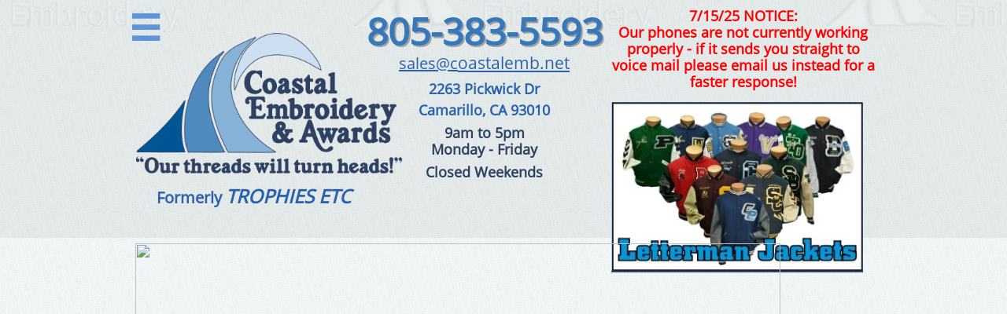

--- FILE ---
content_type: text/html
request_url: https://coastalemb.net/cefonts
body_size: 8357
content:
<!DOCTYPE html PUBLIC "-//W3C//DTD XHTML 1.0 Transitional//EN" "http://www.w3.org/TR/xhtml1/DTD/xhtml1-transitional.dtd">
<html xmlns="http://www.w3.org/1999/xhtml">
<head>
<title>cefonts</title>
<meta http-equiv="Content-Type" content="text/html; charset=utf-8"/>
<meta http-equiv="X-UA-Compatible" content="IE=edge">
<meta name="SKYPE_TOOLBAR" content="SKYPE_TOOLBAR_PARSER_COMPATIBLE"/>
<meta name="HandheldFriendly" content="True" />
<meta name="MobileOptimized" content="1024" />
<meta name="viewport" content="width=1024" /> 
<link rel="shortcut icon" href="https://storage.googleapis.com/wzukusers/user-12865079/images/fav-555bc94d7179732oh9X0/favicon.ico?v=fav-555bc94d7179732oh9X0" type="image/x-icon" />
<link rel="icon" type="image/png" href="https://storage.googleapis.com/wzukusers/user-12865079/images/fav-555bc94d7179732oh9X0/favicon-16x16.png?v=fav-555bc94d7179732oh9X0" sizes="16x16">
<link rel="icon" type="image/png" href="https://storage.googleapis.com/wzukusers/user-12865079/images/fav-555bc94d7179732oh9X0/favicon-32x32.png?v=fav-555bc94d7179732oh9X0" sizes="32x32">
<link rel="icon" type="image/png" href="https://storage.googleapis.com/wzukusers/user-12865079/images/fav-555bc94d7179732oh9X0/favicon-96x96.png?v=fav-555bc94d7179732oh9X0" sizes="96x96">
<link rel="icon" type="image/png" href="https://storage.googleapis.com/wzukusers/user-12865079/images/fav-555bc94d7179732oh9X0/favicon-160x160.png?v=fav-555bc94d7179732oh9X0" sizes="160x160">
<link rel="icon" type="image/png" href="https://storage.googleapis.com/wzukusers/user-12865079/images/fav-555bc94d7179732oh9X0/favicon-196x196.png?v=fav-555bc94d7179732oh9X0" sizes="196x196">
<link rel="apple-touch-icon" href="https://storage.googleapis.com/wzukusers/user-12865079/images/fav-555bc94d7179732oh9X0/apple-touch-icon.png?v=fav-555bc94d7179732oh9X0" />
<link rel="apple-touch-icon" sizes="57x57" href="https://storage.googleapis.com/wzukusers/user-12865079/images/fav-555bc94d7179732oh9X0/apple-touch-icon-57x57.png?v=fav-555bc94d7179732oh9X0">
<link rel="apple-touch-icon" sizes="60x60" href="https://storage.googleapis.com/wzukusers/user-12865079/images/fav-555bc94d7179732oh9X0/apple-touch-icon-60x60.png?v=fav-555bc94d7179732oh9X0">
<link rel="apple-touch-icon" sizes="72x72" href="https://storage.googleapis.com/wzukusers/user-12865079/images/fav-555bc94d7179732oh9X0/apple-touch-icon-72x72.png?v=fav-555bc94d7179732oh9X0">
<link rel="apple-touch-icon" sizes="114x114" href="https://storage.googleapis.com/wzukusers/user-12865079/images/fav-555bc94d7179732oh9X0/apple-touch-icon-114x114.png?v=fav-555bc94d7179732oh9X0">
<link rel="apple-touch-icon" sizes="120x120" href="https://storage.googleapis.com/wzukusers/user-12865079/images/fav-555bc94d7179732oh9X0/apple-touch-icon-120x120.png?v=fav-555bc94d7179732oh9X0">
<link rel="apple-touch-icon" sizes="152x152" href="https://storage.googleapis.com/wzukusers/user-12865079/images/fav-555bc94d7179732oh9X0/apple-touch-icon-152x152.png?v=fav-555bc94d7179732oh9X0">
<meta name="msapplication-square70x70logo" content="https://storage.googleapis.com/wzukusers/user-12865079/images/fav-555bc94d7179732oh9X0/mstile-70x70.png?v=fav-555bc94d7179732oh9X0" />
<meta name="msapplication-square144x144logo" content="https://storage.googleapis.com/wzukusers/user-12865079/images/fav-555bc94d7179732oh9X0/mstile-144x144.png?v=fav-555bc94d7179732oh9X0" />
<meta name="msapplication-square150x150logo" content="https://storage.googleapis.com/wzukusers/user-12865079/images/fav-555bc94d7179732oh9X0/mstile-150x150.png?v=fav-555bc94d7179732oh9X0" />
<meta name="msapplication-wide310x150logo" content="https://storage.googleapis.com/wzukusers/user-12865079/images/fav-555bc94d7179732oh9X0/mstile-310x150.png?v=fav-555bc94d7179732oh9X0" />
<meta name="msapplication-square310x310logo" content="https://storage.googleapis.com/wzukusers/user-12865079/images/fav-555bc94d7179732oh9X0/mstile-310x310.png?v=fav-555bc94d7179732oh9X0" />


<meta name="twitter:card" content="summary"/>
<meta property="og:image" content="https://storage.googleapis.com/wzsitethumbnails/site-40043414/800x500.jpg"/>
<meta property="og:image:width" content="800"/>
<meta property="og:image:height" content="500"/>

<script async="" src="https://www.googletagmanager.com/gtag/js?id=UA-62873503-1"></script>
<script type="text/javascript">
window.dataLayer=window.dataLayer||[];function gtag(){window.dataLayer.push(arguments);}
gtag('js',new Date());gtag('config', 'UA-62873503-1')
</script>

<script type="text/javascript">
var _fc;window.getInsights=function(a,b){_fc||(_fc=a,a=null),window.AMInsights?(_fc&&(_fc(window.AMInsights),_fc=null),a&&a(window.AMInsights)):(b=b||25,setTimeout(function(){window.getInsights(a,2*b)},b))};
</script>
<script type="text/javascript" src="https://assets.mywebsitebuilder.com/assets/t.js?brand=Sitey&v=g-202505061005488209" async></script>
<script type="text/javascript">
window.getInsights(function(insights){insights.init('552731ef-fb54-41cc-97d6-70b14865c880');});
</script>

<link rel='stylesheet' type='text/css' href='https://components.mywebsitebuilder.com/g-202505061005488209/viewer-sitey/viewer.css'/>

<script type='text/javascript'>
var PageData = {"baseAddress":"coastalemb.net","ServicesBasePath":"","isTablet":false,"siteSettings":{"analyticsTrackingId":"\"UA-62873503-1\"","behanceSocialLinkId":"{\"type\":\"behance\",\"title\":\"Behance\",\"url\":\"http://www.behance.com\"}","doneFirstPublish":"true","dribbbleSocialLinkId":"{\"type\":\"dribbble\",\"title\":\"Dribbble\",\"url\":\"http://www.dribbble.com\"}","enableColumnsGrid":"false","etsySocialLinkId":"{\"type\":\"etsy\",\"title\":\"Etsy\",\"url\":\"http://www.etsy.com\"}","facebookSocialLinkId":"{\"type\":\"facebook\",\"title\":\"Facebook\",\"url\":\"https://www.facebook.com/coastal.embroidery\"}","flickrSocialLinkId":"{\"type\":\"flickr\",\"title\":\"Flickr\",\"url\":\"http://www.flickr.com\"}","googlePlusSocialLinkId":"{\"type\":\"googlePlus\",\"title\":\"Google+\",\"url\":\"\"}","instagramSocialLinkId":"{\"type\":\"instagram\",\"title\":\"Instagram\",\"url\":\"http://www.instagram.com\"}","isFirstMobileUse":"true","isFirstPreview":"true","linkedinSocialLinkId":"{\"type\":\"linkedin\",\"title\":\"LinkedIn\",\"url\":\"\"}","mobileIsDeactivated":"false","paypalAccountId":"\"sales@coastalemb.net\"","PayPalcurrency":"\"USD\"","picasaSocialLinkId":"{\"type\":\"picasa\",\"title\":\"Picasa\",\"url\":\"http://www.picasa.com\"}","pinterestSocialLinkId":"{\"type\":\"pinterest\",\"title\":\"Pinterest\",\"url\":\"\"}","redditSocialLinkId":"{\"type\":\"reddit\",\"title\":\"Reddit\",\"url\":\"http://www.reddit.com\"}","renrenSocialLinkId":"{\"type\":\"renren\",\"title\":\"Renren\",\"url\":\"http://www.renren.com\"}","showAlwaysColumnsGrid":"false","soundCloudSocialLinkId":"{\"type\":\"soundCloud\",\"title\":\"SoundCloud\",\"url\":\"http://www.soundcloud.com\"}","tripAdvisorSocialLinkId":"{\"type\":\"tripAdvisor\",\"title\":\"Trip Advisor\",\"url\":\"http://www.tripadvisor.com\"}","tumblrSocialLinkId":"{\"type\":\"tumblr\",\"title\":\"Tumblr\",\"url\":\"http://www.tumblr.com\"}","twitterSocialLinkId":"{\"type\":\"twitter\",\"title\":\"Twitter\",\"url\":\"\"}","vimeoSocialLinkId":"{\"type\":\"vimeo\",\"title\":\"Vimeo\",\"url\":\"http://www.vimeo.com\"}","vkSocialLinkId":"{\"type\":\"vk\",\"title\":\"VK\",\"url\":\"http://www.vk.com\"}","weiboSocialLinkId":"{\"type\":\"weibo\",\"title\":\"Weibo\",\"url\":\"http://www.weibo.com\"}","youtubeSocialLinkId":"{\"type\":\"youtube\",\"title\":\"Youtube\",\"url\":\"http://www.youtube.com\"}"},"defaultAjaxPageID":"id1482167768764","PageNotFound":false};
var Global = {"FacebookAppID":null,"IsMobileView":false,"IsTabletView":false,"IsMobileClient":false,"CloudflareOptions":6,"SiteID":40043414};
var SiteInformation = {"groupId":40043414,"isPublished":false,"limitations":{"video":{"limitation":{"isLimited":true},"dialog":{"isDiscount":false}},"pages":{"limitation":{"isLimited":true},"dialog":{"isDiscount":false}},"ecommerce":{"limitation":{"isLimited":true},"dialog":{"isDiscount":false}},"publish":{"limitation":{"isLimited":true},"dialog":{"isDiscount":false}},"stats":{"limitation":{"isLimited":false},"dialog":{"isDiscount":false}},"storage":{"limitation":{"isLimited":true},"dialog":{"isDiscount":false}},"file":{"limitation":{"isLimited":true},"dialog":{"isDiscount":false}},"premium":{"limitation":{"isLimited":false},"dialog":{"isDiscount":false}},"mobile":{"limitation":{"isLimited":true},"dialog":{"isDiscount":false}},"newSites":{"limitation":{"isLimited":true},"dialog":{"isDiscount":false}},"favicon":{"limitation":{"isLimited":true},"dialog":{"isDiscount":false}},"embedded":{"limitation":{"isLimited":true},"dialog":{"isDiscount":false}},"bannerFeature":{"limitation":{"isLimited":false},"dialog":{"isDiscount":false},"iframeUrl":"https://components.mywebsitebuilder.com/sitey/freebanner.html","iframeHeight":"66px"},"history":{"limitation":{"isLimited":true},"dialog":{"isDiscount":false}},"posts":{"limitation":{"isLimited":true},"dialog":{"isDiscount":false}},"hdvideo":{"limitation":{"isLimited":true},"dialog":{"isDiscount":false}},"totalPages":{"limitation":{"isLimited":true},"dialog":{"isDiscount":false}},"advancedStats":{"limitation":{"isLimited":false},"dialog":{"isDiscount":false}},"form":{"limitation":{"isLimited":true},"dialog":{"isDiscount":false}}},"isPremium":true,"isSaved":false,"siteType":0,"isTemplate":false,"baseVersion":"78752205","isFirstSiteVersion":false,"hasSites":false,"storeInformation":{},"appMarketInformation":{}};
var Settings = {"UserStorageUrlsMap":{"2":"https://wzukusers.blob.core.windows.net/user-{0}/","6":"https://storage.googleapis.com/wzukusers/user-{0}/","61":"https://storage.googleapis.com/wzukusers/user-{0}/","100":"https://storage.googleapis.com/te-hosted-sites/user-{0}/","105":"https://storage.googleapis.com/te-sitey-sites/user-{0}/","103":"https://storage.googleapis.com/te-websitebuilder-sites/user-{0}/","102":"https://storage.googleapis.com/te-sitelio-sites/user-{0}/","106":"https://storage.googleapis.com/te-sitebuilder-sites/user-{0}/"},"WebzaiStorageUrlsMap":{"2":"https://wzuk.blob.core.windows.net/assets/","6":"https://storage.googleapis.com/wzuk/assets/","61":"https://storage.googleapis.com/wzuk/assets/"},"InsightsTrackerUrl":"https://assets.mywebsitebuilder.com/assets","GoogleMapsApiKey":"AIzaSyCm4hGfgP5eOfbA7K-hhpf3cQXmM8SLncs","RecaptchaSiteKey":"6LfozEMUAAAAAHt4cvqgPEvn5ROeuNJXky70R1fy","StaticContentUrl":"https://webzaidev.blob.core.windows.net/","ServiceAddress":"https://editor.sitey.com/","ApplicationRoot":"https://components.mywebsitebuilder.com/g-202505061005488209","Brand":5,"ApplicationDomain":"sitey.com","YoutubeApiKey":"","InstagramClientId":"483843269120637","AppsIframeRoot":"https://components.mywebsitebuilder.com","AppVersion":"g-202505061005488209","DevelopmentMode":"","ServiceEndpoints":{"Store":{"EmbedApi":"https://embed.sitey.com/dist/src/","PublicApi":"https://store-api.sitey.com/v1/"},"Storage":null},"ImageProxy":"https://images.builderservices.io/s/?","DataProxy":"https://data.mywebsitebuilder.com","IsApiPartner":false,"BrandName":"Sitey","RaygunSettings":null,"FreeBannerUrl":"https://components.mywebsitebuilder.com/sitey/freebanner.html"};

</script>
<script src='https://components.mywebsitebuilder.com/g-202505061005488209/viewer/viewer.js' type='text/javascript'></script>

<script src='https://storage.googleapis.com/te-sitey-sites/user-12865079/sites/40043414/554be0be10ab4CKdEpVc/829f5a274a874b99ac86394cd208ae50.js?1752769800' type='text/javascript'></script>
<script src='https://storage.googleapis.com/te-sitey-sites/user-12865079/sites/40043414/554be0be10ab4CKdEpVc/VM3YmPCZ391SBUN4tTVt.js?1752769800' type='text/javascript'></script>
<script src='https://storage.googleapis.com/te-sitey-sites/user-12865079/sites/40043414/554be0be10ab4CKdEpVc/1d656e03f5f04c50a279a9371c7ebe46.js?1752769800' type='text/javascript'></script>
<script type='text/javascript'>
var SiteFilesMap = {"page-1414326524433":"https://storage.googleapis.com/te-sitey-sites/user-12865079/sites/40043414/554be0be10ab4CKdEpVc/d95bd0c753984dc6bc5c95fc46b3a28b.js","page-1414326524825":"https://storage.googleapis.com/te-sitey-sites/user-12865079/sites/40043414/554be0be10ab4CKdEpVc/e67aad1d13b84427b0441408b6604bd0.js","page-1414326526043":"https://storage.googleapis.com/te-sitey-sites/user-12865079/sites/40043414/554be0be10ab4CKdEpVc/ecf7ded6c27c430f94ce05109dc03407.js","page-id1431535127817":"https://storage.googleapis.com/te-sitey-sites/user-12865079/sites/40043414/554be0be10ab4CKdEpVc/3775c27faccc4187b76b0020ec8d6a3f.js","page-id1431537023405":"https://storage.googleapis.com/te-sitey-sites/user-12865079/sites/40043414/554be0be10ab4CKdEpVc/60e4c21a594441f7833363db60fe9045.js","page-id1431554321181":"https://storage.googleapis.com/te-sitey-sites/user-12865079/sites/40043414/554be0be10ab4CKdEpVc/530fb2de5d5443b8ab07f1373d087078.js","page-id1431554415512":"https://storage.googleapis.com/te-sitey-sites/user-12865079/sites/40043414/554be0be10ab4CKdEpVc/4825660e1a184268a5bf65277c60a583.js","page-id1431554439729":"https://storage.googleapis.com/te-sitey-sites/user-12865079/sites/40043414/554be0be10ab4CKdEpVc/b552f7c56af044d3aa66f1fadb3dc335.js","page-id1431563028853":"https://storage.googleapis.com/te-sitey-sites/user-12865079/sites/40043414/554be0be10ab4CKdEpVc/e198520e00274d5ab62f914b5ef2b333.js","page-id1432936988335":"https://storage.googleapis.com/te-sitey-sites/user-12865079/sites/40043414/554be0be10ab4CKdEpVc/31398309492f4dbf9c491bb971e2df70.js","page-id1433452479827":"https://storage.googleapis.com/te-sitey-sites/user-12865079/sites/40043414/554be0be10ab4CKdEpVc/b8598f83c63941cc9dec14dbc1956330.js","page-id1482167768764":"https://storage.googleapis.com/te-sitey-sites/user-12865079/sites/40043414/554be0be10ab4CKdEpVc/VM3YmPCZ391SBUN4tTVt.js","page-id1494896076149":"https://storage.googleapis.com/te-sitey-sites/user-12865079/sites/40043414/554be0be10ab4CKdEpVc/eznszaX0sf5qRbQzweHy.js","page-id1502149969531":"https://storage.googleapis.com/te-sitey-sites/user-12865079/sites/40043414/554be0be10ab4CKdEpVc/NmhagmhFcwyMfzYF5BOH.js","page-id1531343436190":"https://storage.googleapis.com/te-sitey-sites/user-12865079/sites/40043414/554be0be10ab4CKdEpVc/e1d01a441b9a48879909889cb39e5656.js","page-id1510688245274":"https://storage.googleapis.com/te-sitey-sites/user-12865079/sites/40043414/554be0be10ab4CKdEpVc/f0b18a59a7654d0187287d644ef88d73.js","master-1343569893636":"https://storage.googleapis.com/te-sitey-sites/user-12865079/sites/40043414/554be0be10ab4CKdEpVc/1d656e03f5f04c50a279a9371c7ebe46.js","site-structure":"https://storage.googleapis.com/te-sitey-sites/user-12865079/sites/40043414/554be0be10ab4CKdEpVc/829f5a274a874b99ac86394cd208ae50.js"};
</script>


<style type="text/css"> #mobile-loading-screen, #desktop-loading-screen{position:absolute;left:0;top:0;right:0;bottom:0;z-index:100000000;background:white url('[data-uri]') center center no-repeat;} body.state-loading-mobile-viewer, body.state-loading-mobile-viewer .page-element, body.state-loading-mobile-viewer #body-element, body.state-loading-desktop-viewer, body.state-loading-desktop-viewer .page-element, body.state-loading-desktop-viewer #body-element{height:100%;width:100%;overflow-y:hidden !important;} </style>
<script type="text/javascript">
var DynamicPageContent = null;
var DBSiteMetaData = { "pagesStructureInformation":{"pagesData":{"1414326524433":{"metaTags":"","headerCode":"","footerCode":"","tags":[],"id":"1414326524433","pageID":null,"pid":null,"title":"Catalogs","name":null,"pageTitle":"Apparel Catalogs","description":"default description","keyWords":"apparel catalogs Embroidery, screen printing, custom embroidery, letterman jacket, varsity, team uniform, apparel Custom Embroidery, embroidery, screen printing, team uniforms, letterman jackets, work wear, Camarillo Embroidery, Ventura Embroidery, Oxnard Embroidery, chenille, custom chenille","index":2,"isHomePage":false,"shareStyle":true,"useNameASTitle":true,"supportsMobileStates":true,"urlAlias":"catalogs","useNameASUrl":true,"useDefaultTitle":false,"masterPageListName":"","masterPageType":"","isSearchEngineDisabled":false},"1414326524825":{"metaTags":"","headerCode":"","footerCode":"","tags":[],"id":"1414326524825","pageID":null,"pid":null,"title":"Letterman Jackets","name":null,"pageTitle":"","description":"default description","keyWords":"letterman jacket varsity leather high school, Embroidery, screen printing, custom embroidery, letterman jacket, varsity, team uniform, apparel Custom Embroidery, embroidery, screen printing, team uniforms, letterman jackets, work wear, Camarillo Embroidery, Ventura Embroidery, Oxnard Embroidery, chenille, custom chenille","index":4,"isHomePage":false,"shareStyle":true,"useNameASTitle":true,"supportsMobileStates":true,"urlAlias":"letterman-jackets","useNameASUrl":true,"useDefaultTitle":false,"masterPageListName":"","masterPageType":"","isSearchEngineDisabled":false},"1414326526043":{"metaTags":"","headerCode":"","footerCode":"","tags":[],"id":"1414326526043","pageID":null,"pid":null,"title":"Contact Us","name":null,"pageTitle":"Contact","description":"default description","keyWords":"Embroidery, screen printing, custom embroidery, letterman jacket, varsity, team uniform, apparel Custom Embroidery, embroidery, screen printing, team uniforms, letterman jackets, work wear, Camarillo Embroidery, Ventura Embroidery, Oxnard Embroidery, chenille, custom chenille, Ventura County embroidery","index":11,"isHomePage":false,"shareStyle":true,"useNameASTitle":true,"supportsMobileStates":true,"urlAlias":"contact-us","useNameASUrl":true,"useDefaultTitle":false,"masterPageListName":"","masterPageType":"","isSearchEngineDisabled":false},"id1431535127817":{"metaTags":"","headerCode":"","footerCode":"","tags":[],"id":"id1431535127817","pageID":null,"pid":null,"title":"Team Uniform","name":null,"pageTitle":"Team Uniforms","description":"","keyWords":"Embroidery, screen printing, custom embroidery, letterman jacket, varsity, team uniform, apparel Custom Embroidery, embroidery, screen printing, team uniforms, letterman jackets, work wear, Camarillo Embroidery, Ventura Embroidery, Oxnard Embroidery, chenille, custom chenille Applique, Vinyl","index":6,"isHomePage":false,"shareStyle":true,"useNameASTitle":false,"supportsMobileStates":true,"urlAlias":"team-uniform","useNameASUrl":true,"useDefaultTitle":false,"masterPageListName":"","masterPageType":"","isSearchEngineDisabled":false,"menu":{"isDesktopDisabled":true,"isMobileDisabled":true}},"id1431537023405":{"metaTags":"","headerCode":"","footerCode":"","tags":[],"id":"id1431537023405","pageID":null,"pid":null,"title":"Test 2","name":null,"pageTitle":"Family owned embroidery and printing shop.  No minimums on embroidery.  High quality letterman jackets, patches, chenille, screen printing and embroidery.","description":"High quality letterman jackets, patches, chenille, screen printing and embroidery.  Promotional products or anything needing customization.","keyWords":"Embroidery, screen printing, custom embroidery, letterman jacket, varsity, team uniform, apparel Custom Embroidery, embroidery, screen printing, team uniforms, letterman jackets, work wear, Camarillo Embroidery, Ventura Embroidery, Oxnard Embroidery, chenille, custom chenille, Ventura County embroidery","index":16,"isHomePage":false,"shareStyle":true,"useNameASTitle":false,"supportsMobileStates":true,"urlAlias":"test-2","useNameASUrl":true,"useDefaultTitle":false,"masterPageListName":"","masterPageType":"","isSearchEngineDisabled":false,"menu":{"isDesktopDisabled":true,"isMobileDisabled":true}},"id1431554321181":{"metaTags":"","headerCode":"","footerCode":"","tags":[],"id":"id1431554321181","pageID":null,"pid":null,"title":"Public Safety Military","name":null,"pageTitle":"Uniforms","description":"","keyWords":"Embroidery, screen printing, custom embroidery, letterman jacket, varsity, team uniform, apparel Custom Embroidery, embroidery, screen printing, team uniforms,  work wear, Camarillo Embroidery, Ventura Embroidery, Oxnard Embroidery, 511, 5.11, flight suits, safety vest, tactical uniform, safety uniform, ","index":10,"isHomePage":false,"shareStyle":true,"useNameASTitle":false,"supportsMobileStates":true,"urlAlias":"public-safety-military","useNameASUrl":true,"useDefaultTitle":false,"masterPageListName":"","masterPageType":"","isSearchEngineDisabled":false,"menu":{"isDesktopDisabled":true,"isMobileDisabled":true}},"id1431554415512":{"metaTags":"","headerCode":"","footerCode":"","tags":[],"id":"id1431554415512","pageID":null,"pid":null,"title":"Chenille","name":null,"pageTitle":"Custom Chenille","description":"","keyWords":"Embroidery, screen printing, custom embroidery, letterman jacket, varsity, team uniform, apparel Custom Embroidery, embroidery, screen printing, team uniforms, letterman jackets, work wear, Camarillo Embroidery, Ventura Embroidery, Oxnard Embroidery, chenille, custom chenille","index":5,"isHomePage":false,"shareStyle":true,"useNameASTitle":false,"supportsMobileStates":true,"urlAlias":"chenille","useNameASUrl":true,"useDefaultTitle":false,"masterPageListName":"","masterPageType":"","isSearchEngineDisabled":false},"id1431554439729":{"metaTags":"","headerCode":"","footerCode":"","tags":[],"id":"id1431554439729","pageID":null,"pid":null,"title":"Embroidered Patches","name":null,"pageTitle":"","description":"","keyWords":"Chenille patches, club patches, custom patches, embroidered patches, patch, event patch,","index":8,"isHomePage":false,"shareStyle":true,"useNameASTitle":false,"supportsMobileStates":true,"urlAlias":"embroidered-patches","useNameASUrl":true,"useDefaultTitle":false,"masterPageListName":"","masterPageType":"","isSearchEngineDisabled":false},"id1431563028853":{"metaTags":"","headerCode":"","footerCode":"","tags":[],"id":"id1431563028853","pageID":null,"pid":null,"title":"Embroidery","name":null,"pageTitle":"","description":"","keyWords":"Embroidery, screen printing, custom embroidery, letterman jacket, varsity, team uniform, apparel Custom Embroidery, embroidery, screen printing, team uniforms, letterman jackets, work wear, Camarillo Embroidery, Ventura Embroidery, Oxnard Embroidery, chenille, custom chenille","index":3,"isHomePage":false,"shareStyle":true,"useNameASTitle":false,"supportsMobileStates":true,"urlAlias":"embroidery","useNameASUrl":true,"useDefaultTitle":false,"masterPageListName":"","masterPageType":"","isSearchEngineDisabled":false,"menu":{"isDesktopDisabled":false}},"id1432936988335":{"metaTags":"","headerCode":"","footerCode":"","tags":[],"id":"id1432936988335","pageID":null,"pid":null,"title":"Printed Apparel","name":null,"pageTitle":"","description":"","keyWords":"Embroidery, screen printing, custom embroidery, letterman jacket, varsity, team uniform, apparel Custom Embroidery, embroidery, screen printing, direct print, vinyl, custom shirt, sublimation, full color print, digital vinyl","index":9,"isHomePage":false,"shareStyle":true,"useNameASTitle":false,"supportsMobileStates":true,"urlAlias":"printed-apparel","useNameASUrl":true,"useDefaultTitle":false,"masterPageListName":"","masterPageType":"","isSearchEngineDisabled":false,"menu":{"isDesktopDisabled":true,"isMobileDisabled":true}},"id1433452479827":{"metaTags":"","headerCode":"","footerCode":"","tags":[],"id":"id1433452479827","pageID":null,"pid":null,"title":"Patches","name":null,"pageTitle":"","description":"","keyWords":"Chenille patches, club patches, custom patches, embroidered patches, patch, event patch, ","index":7,"isHomePage":false,"shareStyle":true,"useNameASTitle":false,"supportsMobileStates":true,"urlAlias":"patches","useNameASUrl":true,"useDefaultTitle":false,"masterPageListName":"","masterPageType":"","isSearchEngineDisabled":false,"menu":{"isDesktopDisabled":true,"isMobileDisabled":true}},"id1482167768764":{"metaTags":"","headerCode":"","footerCode":"","tags":[],"id":"id1482167768764","pageID":null,"pid":null,"title":"cefonts","name":null,"pageTitle":"","description":"","keyWords":"","index":15,"isHomePage":false,"shareStyle":true,"useNameASTitle":false,"supportsMobileStates":true,"urlAlias":"cefonts","useNameASUrl":true,"useDefaultTitle":false,"masterPageListName":"","masterPageType":"","isSearchEngineDisabled":false,"menu":{"isDesktopDisabled":true,"isMobileDisabled":true}},"id1494896076149":{"metaTags":"","headerCode":"","footerCode":"","tags":[],"id":"id1494896076149","pageID":null,"pid":null,"title":"artupload","name":null,"pageTitle":"","description":"","keyWords":"","index":13,"isHomePage":false,"shareStyle":true,"useNameASTitle":false,"supportsMobileStates":true,"urlAlias":"artupload","useNameASUrl":true,"useDefaultTitle":false,"masterPageListName":"","masterPageType":"","isSearchEngineDisabled":false,"menu":{"isDesktopDisabled":true,"isMobileDisabled":true}},"id1502149969531":{"metaTags":"","headerCode":"","footerCode":"","tags":[],"id":"id1502149969531","pageID":null,"pid":null,"title":"district5240","name":null,"pageTitle":"","description":"","keyWords":"","index":12,"isHomePage":false,"shareStyle":true,"useNameASTitle":false,"supportsMobileStates":true,"urlAlias":"district5240","useNameASUrl":true,"useDefaultTitle":false,"masterPageListName":"","masterPageType":"","isSearchEngineDisabled":false,"menu":{"isDesktopDisabled":true,"isMobileDisabled":true}},"id1510688245274":{"metaTags":"","headerCode":"","footerCode":"","tags":[],"id":"id1510688245274","pageID":null,"pid":null,"title":"Home","name":null,"pageTitle":"","description":"","keyWords":"","index":1,"isHomePage":true,"shareStyle":true,"useNameASTitle":false,"supportsMobileStates":true,"urlAlias":"home","useNameASUrl":true,"useDefaultTitle":false,"masterPageListName":"","masterPageType":"","isSearchEngineDisabled":false,"menu":{"isDesktopDisabled":true,"isMobileDisabled":true}},"id1531343436190":{"metaTags":"","headerCode":"","footerCode":"","tags":[],"id":"id1531343436190","pageID":null,"pid":null,"title":"vhsoptions","name":null,"pageTitle":"","description":"","keyWords":"","index":14,"isHomePage":false,"shareStyle":true,"useNameASTitle":false,"supportsMobileStates":true,"urlAlias":"vhsoptions","useNameASUrl":true,"useDefaultTitle":false,"masterPageListName":"","masterPageType":"","isSearchEngineDisabled":false,"menu":{"isDesktopDisabled":true,"isMobileDisabled":true}}},"pagesHierarchies": {"1414326524433":["id1431563028853"],"1414326524825":["id1431554415512"],"id1433452479827":["id1431554439729"]}},"siteStructureInformation":{"masterPages": {"1343569893636":{"pagesIDs":["1414326524433","1414326524825","1414326526043","id1431535127817","id1431537023405","id1431554321181","id1431554415512","id1431554439729","id1431563028853","id1432936988335","id1433452479827","id1482167768764","id1494896076149","id1502149969531","id1510688245274","id1531343436190"]}},"listsInformation": {}} };
var TemporaryImages = [];
Viewer.initialize();
</script>
</head>
<body class="state-loading-desktop-viewer">
<div id="desktop-loading-screen"></div>


<div id="body-element"></div>

</body>
</html>

